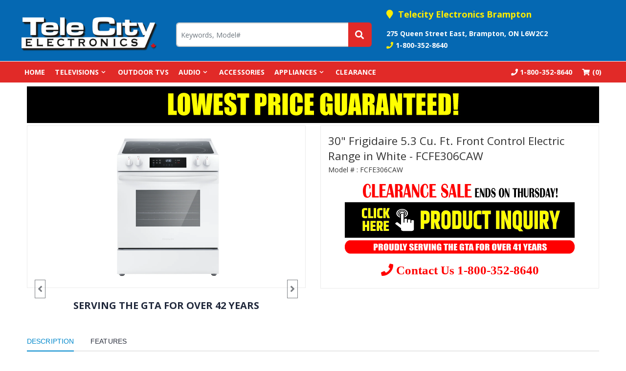

--- FILE ---
content_type: text/html; charset=UTF-8
request_url: https://www.telecityelectronics.ca/products/view/Frigidaire-30-Front-Control-Electric-RangeFCFE306CAW
body_size: 17776
content:
<!DOCTYPE html>
<html>
<head>
	<meta charset="UTF-8">
    <meta http-equiv="X-UA-Compatible" content="IE=edge">
    <meta name="viewport" content="user-scalable=0, width=device-width, initial-scale=1.0, maximum-scale=1.0" />
<title>Frigidaire FCFE306CAW 30"   5.3 Cu. Ft. Front Control Electric Range i</title>
<meta name="description" content="30 Frigidaire 5.3 Cu. Ft. Front Control Electric Range in White - FCFE306CAW">
<link rel="canonical" href="https://www.telecityelectronics.ca/products/view/Frigidaire-30-Front-Control-Electric-RangeFCFE306CAW" /> 

    <script type="53b47b024a7b38dc39bd2f0c-text/javascript">
        WebFontConfig = {
            google: { families: [ 'Open+Sans:300,400,600,700,800','Poppins:300,400,500,600,700','Segoe Script:300,400,500,600,700' ] }
        };
        (function(d) {
            var wf = d.createElement('script'), s = d.scripts[0];
            wf.src = 'https://www.telecityelectronics.ca/js/webfont.js';
            wf.async = true;
            s.parentNode.insertBefore(wf, s);
        })(document);
    </script>
     <link rel="stylesheet" href="/css/bootstrap.min.css?tp=2"/><link rel="stylesheet" href="/css/style.min.css?tp=2"/><link rel="stylesheet" href="/css/fontawesome-free/css/all.min.css?tp=2"/><style>
::-webkit-scrollbar {width: 5px;}
::-webkit-scrollbar-track {background: #f1f1f1;}
::-webkit-scrollbar-thumb {background: #888;}
::-webkit-scrollbar-thumb:hover {background: #555;}
@media print{*,:after,:before{background:0 0!important;color:#000!important;box-shadow:none!important;text-shadow:none!important}.print_display_none{display:none}a[href]:after{content:none!important}a[href]:after{content:" (" attr(href) ")"}abbr[title]:after{content:" (" attr(title) ")"}a[href^="#"]:after,a[href^="javascript:"]:after{content:""}.only_print_display{display:block}}.form-control{max-width:100%;height:3.8rem!important;padding:.375rem .75rem}.btn.disabled,.btn[disabled],fieldset[disabled] .btn{cursor:not-allowed}.addflex{display:-webkit-flex;display:-moz-flex;display:-ms-flexbox;display:-o-flex;display:flex;-webkit-flex-wrap:wrap;-ms-flex-wrap:wrap;flex-wrap:wrap}.container-fluid{max-width:2000px}a.addwishlist{cursor:pointer}.product-default a{white-space:normal}.product-default .product-title{text-align:center}.price-box .product-price sup{top:-1.1em;font-size:13px}.price-box .product-price{font:600 2em "Open Sans",sans-serif}.price-box span.paircss{font-size:13px}.price-box{margin-bottom: 2px;}.product-default{border:1px solid #dae2e6;padding:5px}
.promotiontext{font-weight: bold;margin-bottom: 5px;text-transform:uppercase;line-height: 1;padding: 2px;width: 100%;}.searcgdesc{color:red;}a.btpromosubscribe{background: #e12a28;color: #ffffff!important;}
</style>

<!-- Google Tag Manager --><script type="53b47b024a7b38dc39bd2f0c-text/javascript">(function(w,d,s,l,i){w[l]=w[l]||[];w[l].push({'gtm.start':new Date().getTime(),event:'gtm.js'});var f=d.getElementsByTagName(s)[0],j=d.createElement(s),dl=l!='dataLayer'?'&l='+l:'';j.async=true;j.src='//www.googletagmanager.com/gtm.js?id='+i+dl;f.parentNode.insertBefore(j,f);})(window,document,'script','dataLayer','GTM-KTS2QG');</script><!-- End Google Tag Manager -->

<!-- Global site tag (gtag.js) - Google Analytics -->
<script async src="https://www.googletagmanager.com/gtag/js?id=UA-52533657-1" type="53b47b024a7b38dc39bd2f0c-text/javascript"></script>
<script type="53b47b024a7b38dc39bd2f0c-text/javascript">
  window.dataLayer = window.dataLayer || [];
  function gtag(){dataLayer.push(arguments);}
  gtag('js', new Date());

  gtag('config', 'UA-52533657-1');
</script>

<script type="53b47b024a7b38dc39bd2f0c-text/javascript">
(function(a,e,c,f,g,h,b,d){var k={ak:"862117517",cl:"LeTOCP_gr4UBEI29i5sD",autoreplace:"+18003528640"};a[c]=a[c]||function(){(a[c].q=a[c].q||[]).push(arguments)};a[g]||(a[g]=k.ak);b=e.createElement(h);b.async=1;b.src="//www.gstatic.com/wcm/loader.js";d=e.getElementsByTagName(h)[0];d.parentNode.insertBefore(b,d);a[f]=function(b,d,e){a[c](2,b,k,d,null,new Date,e)};a[f]()})(window,document,"_googWcmImpl","_googWcmGet","_googWcmAk","script");
</script>


<script type="53b47b024a7b38dc39bd2f0c-text/javascript">
	var callback = function(formatted_number, mobile_number) {
		// formatted_number: number to display, in the same format as
		//        the number passed to _googWcmGet().
		//        (in this case, '1-800-123-4567')
		// mobile_number: number formatted for use in a clickable link
		//        with tel:-URI (in this case, '+18001234567')
		var e = document.getElementById("number_link");
		e.href = "tel:" + mobile_number;
		e.innerHTML = "";
		e.appendChild(document.createTextNode(formatted_number));
	};
</script>

<!----------Start conversion tracking tag --------------------->
<!-- Global site tag (gtag.js) - Google Ads: 988508034 --> 
<script async src="https://www.googletagmanager.com/gtag/js?id=AW-988508034" type="53b47b024a7b38dc39bd2f0c-text/javascript"></script> <script type="53b47b024a7b38dc39bd2f0c-text/javascript"> window.dataLayer = window.dataLayer || []; function gtag(){dataLayer.push(arguments);} gtag('js', new Date()); gtag('config', 'AW-988508034'); </script>
<!----------End of conversion tracking tag --------------------->	  
<!-- Global site tag (gtag.js) - Google Analytics -->
<script async src="https://www.googletagmanager.com/gtag/js?id=UA-153115743-1" type="53b47b024a7b38dc39bd2f0c-text/javascript"></script>
<script type="53b47b024a7b38dc39bd2f0c-text/javascript">
  window.dataLayer = window.dataLayer || [];
  function gtag(){dataLayer.push(arguments);}
  gtag('js', new Date());

  gtag('config', 'UA-153115743-1');
</script>
 
<!-- Begin Inspectlet Asynchronous Code -->
<script type="53b47b024a7b38dc39bd2f0c-text/javascript">
(function() {
window.__insp = window.__insp || [];
__insp.push(['wid', 724702711]);
var ldinsp = function(){
if(typeof window.__inspld != "undefined") return; window.__inspld = 1; var insp = document.createElement('script'); insp.type = 'text/javascript'; insp.async = true; insp.id = "inspsync"; insp.src = ('https:' == document.location.protocol ? 'https' : 'http') + '://cdn.inspectlet.com/inspectlet.js?wid=724702711&r=' + Math.floor(new Date().getTime()/3600000); var x = document.getElementsByTagName('script')[0]; x.parentNode.insertBefore(insp, x); };
setTimeout(ldinsp, 0);
})();
</script>
<!-- End Inspectlet Asynchronous Code -->
<script type="53b47b024a7b38dc39bd2f0c-text/javascript">
    (function(c,l,a,r,i,t,y){
        c[a]=c[a]||function(){(c[a].q=c[a].q||[]).push(arguments)};
        t=l.createElement(r);t.async=1;t.src="https://www.clarity.ms/tag/"+i;
        y=l.getElementsByTagName(r)[0];y.parentNode.insertBefore(t,y);
    })(window, document, "clarity", "script", "o297y0iv98");
</script>
</head>
<script src="/cdn-cgi/scripts/7d0fa10a/cloudflare-static/rocket-loader.min.js" data-cf-settings="53b47b024a7b38dc39bd2f0c-|49"></script><body class="loaded1" onload="_googWcmGet(callback, '1-800-352-8640')">
    <div class="page-wrapper">
	<style>
.search_all_product_css{text-align: center;}
.search_all_product_css a1{font-size: 14px;}
.header-search {font-size: inherit;line-height: initial;}
input[type="search"]::-webkit-input-placeholder {color:#fff; }
input[type="search"]:-moz-placeholder {color:#fff;}
input[type="search"]::-moz-placeholder {color:#fff;}
input[type="search"]:-ms-input-placeholder {color:#909;}
input[type="search"]::-ms-input-placeholder {color:#909;}
button[type="submit"]{outline: none;}
.header {background-color: #0568b2;} 
.sticky-header.fixed{background-color: #cccccc;}
.sticky-header.fixed .menu>li>a {color: #010204;}
.header-search .search-toggle,.cart-dropdown .dropdown-toggle::before,.mobile-menu-toggler{color: #ffffff;}
.menu>li:hover>a, .menu>li.show>a, .menu>li.active>a {color: #7d0000;}
.sticky-header.fixed .menu>li:hover>a, .sticky-header.fixed .menu>li.show>a, .sticky-header.fixed .menu>li.active>a {color: #7d0000;}
.visibleinsmall{display:none;}
.visibleinsmall .logo img{/*width: 50%;*/    width: 100px;}
.visibleinsmall .mpho{color: #ffffff;margin-right: 12px;}
.visibleinsmall .mpho:hover{text-decoration:none;}
.visibleinsmall .header-search .icon-magnifier::before{font-weight:900;}
.header-bottom { background-color: #e12a28; border-top: 1px solid #fff;border-bottom: 1px solid #fff;}
.cart-dropdown .dropdown-toggle::after{display: none;}
.cart-dropdown .dropdown-toggle {display: block;position: relative;padding: .6rem 1rem .4rem 1rem;border: 1px solid transparent;border-radius: 0;background-color: transparent;box-shadow: none;}
.header-search-wrapper .search_list_wrapper{padding:5px;}
.cart-dropdown .dropdown-toggle .cart-count {right: .4rem;}
.menu>li>a {color: #ffffff;padding: .9rem 1rem;font-size:14px;}


.smallmenu ul {margin: 0rem;}
.smallmenu ul li a::after { background: #900 none repeat scroll 0 0; content: ""; height: 12px; margin-top: 8px; position: absolute; right: -1px; width: 1px; transition: .3s;}
.smallmenu ul li:last-child> a::after {display: none;}
.smallmenu ul li a{padding: 0 16px;line-height: 25px;color:#000000;font-size:13px;}
.smallmenu ul li a:hover{text-decoration:none;}
.smallmenu ul li{position: relative;float: left;}
.shtopcss{padding: 6px 20px;}
.shtopcss p{margin-bottom: 0;}
/* Extra header css */
.serchformtp{margin-bottom: 0rem;margin-left: 20px;margin-top:26px;}
.primary_nav .top_navitem:hover span{cursor: pointer;} 
.primary_nav i.fa{color: #FFEC00;margin-right: 5px;}	  
.primary_nav i.fa-shopping-cart {color: #e02a29;margin-right: -30px;font-size: 39px;}	  
.top_navitem .helperText{display: block;font-size: 14px;margin-top: 1px;color:#ffffff;font-weight:bold;}   
.top_navitem .item-count{font-size: 12px;font-weight: 700;position: absolute; right: 4px; top: 2px;color: #fff;}
.col-md-3-5 {width: 30% !important;float: left;}	
.col-md-0-5 { width: 10%;float: left;}
.top_navitem .dropdown-toggle::after {display: none;}
.primary_nav a {text-decoration: none;color: #5d5d5d;}
.top_navitem>a {line-height: 23px;}
.top_navitem {min-height: 50px;} 
.bdright {border-right: 1px solid #cbcbcb;}
.top_navitem .phone {font-size: 18px;font-weight: 700; color: #FFEC00; letter-spacing: -.5px;}
.top_navitem .menuLabel{font-weight: 700;color: #FFEC00;font-size: 18px;} 
.maintpbk .btn_search{padding: 10px 16px;font-size: 18px;line-height: 1.3333333; border-radius: 6px;border: none;height: 50px; background-color: #e12a28; color: #fff; display: inline-block; margin-bottom: 0; font-weight: 400; text-align: center; white-space: nowrap; vertical-align: middle; -ms-touch-action: manipulation; touch-action: manipulation; cursor: pointer; -webkit-user-select: none; -moz-user-select: none; -ms-user-select: none; user-select: none; background-image: none;margin-left: -2px; z-index: 2; border-top-left-radius: 0; border-bottom-left-radius: 0; }
.maintpbk input[type=button],.maintpbk input[type=text]{border-width: 2px!important;height: 50px!important; border-top-left-radius: 6px !important; border-bottom-left-radius: 6px !important;border-color: #cccccc; border-right: 0px;}
.top_navitem .drop_ul{min-width:200px; font-size: 14px; padding: 12px 0 !important;}
.top_navitem .drop_ul:before {position: absolute;top: -6px;left: 50%;display: inline-block; border-right: 6px solid transparent; border-bottom: 6px solid #fff;border-left: 6px solid transparent;content: '';}
.top_navitem .dropdown-menu {background-color: #fff;border: 1px solid #ccc;border: 1px solid rgba(0,0,0,.15);border-radius: 4px; -webkit-box-shadow: 0 6px 12px rgba(0,0,0,.175);box-shadow: 0 6px 12px rgba(0,0,0,.175);background-clip: padding-box;}
.top_navitem .dropdown-menu>li>a {display: block; padding: 6px 20px; line-height: 1.42857143; white-space: nowrap; }	
/* End Extra header css */

@media (max-width: 991px){
	.hideinsmall{display:none;}
	.visibleinsmall{display:block;}
	.logo{line-height: 70px;}
}
@media (max-width: 1280px){
div.fixed .rmsticky{display:none;}
}

@media (max-width: 1200px){
	.bdright{margin-right: -12px;}
	.top_navitem .helperText{font-size: 12px;} 
	.smallmenu ul li a {padding: 0 9px;}
}
/* colors css */
.filter-toggle.opened a {background-color: #da1a36;}
.product-default .btn-add-cart {background-color: #3564a3; border-color: #3564a3; color: white;}
.product-default:hover .btn-add-cart {background-color: #da1a36; border-color: #da1a36; color: white;}
.product-default a:hover {color: #da1a36; text-decoration: none;}
a.addwishlist span.fas.fa-heart{color: #da1a36;}
a.addwishlist:hover .fa-heart{color: #da1a36;}
.price-box .product-price {color: #da1a36;}
#submitquote{background-color: #da1a36;border-color: #da1a36;}
a.mobcss{font-size: 14px;margin-top: 1px;color: #ffffff;font-weight: bold;}
.logo1{margin-top: 12px;}
</style>

<header class="header">
	<div class="hideinsmall maintpbk" style="padding: 20px 0px;background:#0568b2">
		<div class="container" style="padding:0px">
			<div class="row" style="width: 100%;">
				<div class="col-md-3 col-lg-3" style="padding-right: 0px;">
					<div class="logo1">
						<a href="https://www.telecityelectronics.ca/">
							<img src="/img/logo.png?tp=1" class="img img-responsive" style="margin-bottom: -70px;max-height: 90px;" alt=""/>						</a> 
					</div>
				</div> 
				
				<div class="col-md-9 col-lg-9">
					<div class="row">
						<div class="col-md-6 col-lg-6">
							<form class="serchformtp" action="/products/searchresults" method="GET">
								<div class="input-group">
									<input type="text" class="form-control" placeholder="Keywords, Model#" id="search_field" name="search_field" autocomplete="off">
									<span class="input-group-btn">
										<button class="btn_search searchbtn" type="submit"><span class="fa fa-search"></span></button>
									</span>
								</div>	
				
								<div class="display_box_wrapper" style="background-color:#fff;-webkit-box-shadow: 0px 0px 10px #dcdcdc; -moz-box-shadow: 0px 0px 10px #dcdcdc;box-shadow: 0px 0px 10px #dcdcdc;z-index: 999;position: absolute;width:95%;"></div>
							</form>
						</div>
      
						<div class="primary_nav col-md-6 col-lg-6">
							<div class="row">
								<div class="col-md-12">
									<div class="top_navitem dropdown bdright1"> 
										<a class="dropdown-toggle" data-toggle="dropdown" href="https://www.telecityelectronics.ca/pages/contact_us">
											
											<H1 class="menuLabel"><i class="fa fa-map-marker"></i> Telecity Electronics Brampton</H1>
											<span class="helperText">275 Queen Street East, Brampton, ON L6W2C2</span>
										</a>
										<a class="mobcss" href="tel:+18003528640">
											<i class="fa fa-phone"></i>1-800-352-8640</a>
						
										<ul class="dropdown-menu pull-right drop_ul"> 
											<li><a class="" href="tel:+18003528640">
											<i class="fa fa-phone"></i>1-800-352-8640</a></li> 
											<li><a href="https://www.telecityelectronics.ca/pages/contact_us" ><i class="fa fa-link"></i>Click here for details</a></li> 
											<li><a href="https://goo.gl/maps/VPE2SC4R271rrMcc8" target="_blank" rel="nofollow" ><i class="fa fa-map"></i>Find Directions</a></li>
										</ul>
									</div>
								</div>
															</div>
						</div>
					</div>			
				</div>
			</div>
		</div>	
	</div>
	
	<div class="visibleinsmall header-middle" style="padding:0px;">
		<div class="container">
			<div class="header-left">
				<a href="https://www.telecityelectronics.ca/" class="logo">
					<img src="/img/logo.png?tp=0" alt="Tele City Electronics"/>					
				</a>
			</div><!-- End .header-left -->

			<div class="header-center">
				<div class="header-search">
					<a href="#" class="search-toggle" role="button"><i class="icon-magnifier"></i></a>
					<form action="/products/searchresults" method="GET">
						<div class="header-search-wrapper">
							<input type="search" class="form-control" id="msearch_field" name="search_field" placeholder="Search..." required>
							<button class="btn searchbtn" type="submit"><i class="icon-magnifier"></i></button>
							<div class="display_box_wrapper" style="width: 100%; position: absolute; background: #ffffff; top: 43px; border-radius: 15px;"></div>	
						</div><!-- End .header-search-wrapper -->
					</form>
				</div><!-- End .header-search -->
			</div><!-- End .headeer-center -->

			<div class="header-right">
				<a class="mpho" href="tel:+18003528640"><i class="fa fa-phone"></i></a>
				<a class="mpho" href="/orders/checkout"><i class="fa fa-shopping-cart" aria-hidden="true"></i> (0)</a>
				<button class="mobile-menu-toggler" type="button" style="margin-right: 0px;">
					<i class="icon-menu"></i>
				</button>				
			</div><!-- End .header-right -->
		</div><!-- End .container -->
	</div><!-- End .header-middle --> 

	<div class="header-bottom sticky-header">
		<div class="container">
			<nav class="main-nav">
				<ul class="menu sf-arrows">
					<li><a href="https://www.telecityelectronics.ca/">Home</a></li>
					<li>
						<a href="#" class="sf-with-ul">Televisions</a>
						<ul>
							<li><a href="https://www.telecityelectronics.ca/products/category/televisions">All Televisions</a></li>
							<li><a href="https://www.telecityelectronics.ca/products/category/televisions?search_filter%5B%5D=26">TVs 80"and Over</a></li>
							<li><a href="https://www.telecityelectronics.ca/products/category/televisions?search_filter%5B%5D=13&search_filter%5B%5D=16">TVs 60" to 79"</a></li>
							<li><a href="https://www.telecityelectronics.ca/products/category/televisions?search_filter%5B%5D=21&search_filter%5B%5D=18">TVs 46" to 59"</a></li>
							<li><a href="https://www.telecityelectronics.ca/products/category/televisions?search_filter%5B%5D=22&search_filter%5B%5D=17">TVs 30" to 45"</a></li>
						</ul>
					</li>
					<li><a href="https://www.telecityelectronics.ca/products/category/televisions?search_filter%5B%5D=521">Outdoor TVs</a></li>
					<li>
						<a href="#" class="sf-with-ul">Audio</a>
						<ul>
							<li><a href="https://www.telecityelectronics.ca/products/category/sound-bar">Sound Bars</a></li>
							<li><a href="https://www.telecityelectronics.ca/products/category/subwoofers">Subwoofers</a></li>
							<li><a href="https://www.telecityelectronics.ca/products/category/wireless-multi-room-audio">Multi-Room Wireless Speakers</a></li>
							<li><a href="https://www.telecityelectronics.ca/products/category/video-players?search_filter%5B%5D=378">Blu-Ray Players</a></li>
						</ul>
					</li> 
					<li>
						<a href="https://www.telecityelectronics.ca/products/category/wall-mounts">Accessories</a>
					</li>
					<li><a href="#">Appliances</a>
						<ul>
							<li><a href="#">Refrigerators</a>
							<ul>
								<li><a href="https://www.telecityelectronics.ca/products/category/full-size-refrigerators?search_filter%5B%5D=230">French Door Refrigerators</a></li>
								<li><a href="https://www.telecityelectronics.ca/products/category/full-size-refrigerators?search_filter%5B%5D=229"> Bottom Mount Refrigerator</a></li>
								<li><a href="https://www.telecityelectronics.ca/products/category/full-size-refrigerators?search_filter%5B%5D=231">Side by side Refrigerators</a></li>
								<li><a href="https://www.telecityelectronics.ca/products/category/full-size-refrigerators?search_filter%5B%5D=228">Top Mount Refrigerator</a></li>
								<li><a href="https://www.telecityelectronics.ca/products/category/full-size-refrigerators?search_filter%5B%5D=653">All Refrigerator- No Freezer</a></li>
								<li><a href="https://www.telecityelectronics.ca/products/category/full-size-refrigerators?search_filter%5B%5D=654">Column Refrigerators</a></li>
							</ul>
							</li> 
							
							<li><a href="#">Cooking</a>
							<ul>
								<li><a href="https://www.telecityelectronics.ca/products/category/ranges?search_filter%5B%5D=626&search_filter%5B%5D=625">Electric / Induction Ranges</a></li>
								<li><a href="https://www.telecityelectronics.ca/products/category/ranges?search_filter%5B%5D=53&search_filter%5B%5D=54&search_filter%5B%5D=55">Gas/Dual Fuel Ranges</a></li>
								<li><a href="https://www.telecityelectronics.ca/products/category/cooktops?search_filter%5B%5D=623&search_filter%5B%5D=620">Electric / Induction Cooktops</a></li>
								<li><a href="https://www.telecityelectronics.ca/products/category/cooktops?search_filter%5B%5D=140&search_filter%5B%5D=141&search_filter%5B%5D=142">Gas Cooktops</a></li>
								<li><a href="https://www.telecityelectronics.ca/products/category/single-double-combi-wall-oven?search_filter%5B%5D=616">Single Wall Oven</a></li>
								<li><a href="https://www.telecityelectronics.ca/products/category/single-double-combi-wall-oven?search_filter%5B%5D=617">Double Wall Ovens</a></li>
								<li><a href="https://www.telecityelectronics.ca/products/category/single-double-combi-wall-oven?search_filter%5B%5D=618">Combi Wall Oven</a></li>
								<li><a href="https://www.telecityelectronics.ca/products/category/steam-ovens">Steam Ovens</a></li>
								<li><a href="https://www.telecityelectronics.ca/products/category/ventilation?manufacturer_filter=&manufacturer_filter%5B%5D=1">Ventilation</a></li>
							</ul>
							</li>
							<li><a href="https://www.telecityelectronics.ca/products/category/dishwashers"> Dishwashers</a></li>
							<li><a href="https://www.telecityelectronics.ca/products/category/microwave"> Microwaves</a></li>								
							<li><a href="https://www.telecityelectronics.ca/categories/categoryview/70">Laundry</a>
							<ul>
								<li><a href="https://www.telecityelectronics.ca/products/category/front-load-washers">Front Load Washers</a></li>
								<li><a href="https://www.telecityelectronics.ca/products/category/top-load-washers"> Top Load Washers</a></li>
								<li><a href="https://www.telecityelectronics.ca/products/category/front-load-washers?search_filter%5B%5D=281"> Stackable Washers</a></li>
								<li><a href="https://www.telecityelectronics.ca/products/category/dryers?search_filter%5B%5D=319">Electric Dryers</a></li>
								<li><a href="https://www.telecityelectronics.ca/products/category/dryers?search_filter%5B%5D=318">Gas Dryers</a></li>
								<li><a href="https://www.telecityelectronics.ca/products/category/dryers?search_filter%5B%5D=324">Stackable Dryers</a></li>
								<li><a href="https://www.telecityelectronics.ca/products/category/laundry-pairs">Laundry Pairs</a></li>	
								<li><a href="https://www.telecityelectronics.ca/products/category/laundry-centers">Laundry Center</a></li>
								<li><a href="https://www.telecityelectronics.ca/products/category/washer-dryer-combos">All-in-One Washer Dryer Combo</a></li>		
								<li><a href="https://www.telecityelectronics.ca/products/category/dryers?search_filter%5B%5D=318">Laundry accessories</a></li>									
								</ul>
							</li>
							<li><a href="https://www.telecityelectronics.ca/products/category/hoods">Appliances Accessories</a></li>
						</ul>
					</li>
					<li>
						<a href="https://www.telecityelectronics.ca/products/sale/clearance">Clearance</a>
					</li>
					<li class="rmsticky float-right"><a href="/orders/checkout"><i class="fa fa-shopping-cart" aria-hidden="true"></i> (0)</a></li>
					
					<li class="rmsticky float-right"><a href="tel:+18003528640"><i class="fa fa-phone"></i> 1-800-352-8640</a></li> 
				</ul>
			</nav>
		</div><!-- End .header-bottom -->
	</div><!-- End .header-bottom -->
</header><!-- End .header --> 
	      			<main class="main">
						<style>
.product-single-gallery img.product-single-image {max-width: 100%;max-height: 300px;width: auto;margin: 0 auto;}
.product-single-gallery .prod-thumbnail img{max-height:80px;width: auto;margin: 0 auto;}
.getqcss_st{margin-left: auto!important;margin-bottom: 0!important;font-family: "Oswald",sans-serif;font-weight: 600;text-transform: uppercase;padding: .85rem .5rem;z-index: 2;    background-color: #0568b2!important;color: #ffffff;}
.getqcss_st span {display: inline-block;}
#product-desc-content .paddingzero{float: left;padding-bottom:30px;}
#product-desc-content .paddingzero img{margin:0 auto;}
#product-desc-content .custrow{margin-left:-15px;margin-right:-15px;}
#product-desc-content .desc{width: 75%;margin: auto;padding: 7% 0;}
#product-desc-content .custrow .col-lg-12 .desc{width: 100%;padding:0;}
#product-desc-content p{margin-bottom:0.5rem;}
#product-desc-content p strong{font-size: 20px;font-weight: 600;color: #3a3a3a;}
#product-desc-content .rbkcont{float: right;}
#product-desc-content ul li::before {content: '\e84e';display: inline-block;width: 1em; margin-right: .2em; margin-left: .2em;font-family: 'porto';font-style: normal;font-variant: normal;font-weight: normal;line-height: 1em; text-align: center; text-decoration: inherit; text-transform: none; -webkit-font-smoothing: antialiased; -moz-osx-font-smoothing: grayscale; speak: none; color: #0088cc;}
#product-desc-content ul{margin-bottom: 2rem;padding-left: 2rem;}
#product-desc-content .videodetector{position: relative;width: 100%;height: 0;padding-bottom: 60%;margin-bottom:15px;}
#product-desc-content .videodetector iframe {position: absolute;top: 0;left: 0;width: 100%;height: 100%;}
#product-desc-content table{border: 1px solid #ddd;margin-bottom: 20px;max-width: 100%;}
#product-desc-content table tr>th, #product-desc-content table tr>td{border: 1px solid #ddd;padding: 8px;line-height: 1.4;}
#product-desc-content table tr>th{font-weight:500;text-align:left;}
.getqcss_btn{font-family: "Oswald",sans-serif;font-weight: 400;text-transform: uppercase;padding: .85rem .5rem;z-index: 2;margin: 0 1rem 0rem 0;}
.getqcss_btn span {display: inline-block;}
.hideall{display:none;}
.hideall1{visibility: hidden;height:0px;position:relative;}
.addwishlist.paction span{display:block;font-size: 2rem;}
.tab-content{border: 1px solid #e7e7e7;    padding: 15px;}
.vrline{border-bottom: 1px solid #b5b5b5;margin-bottom: 5px;}
.flag_on_img{position: absolute;top: 2px;}
#rvwmsg{color:red;}
a.tvsizeborder {border: 1px solid #DDDDDD;padding: 4px;font-size: 16px;color: #000000;margin-bottom: 2px;display: inline-block;line-height: .8;}
a.tvsizeborder:hover{text-decoration: none;}
.flag_display{position: absolute;top: 75px;}
.flag_display>span{margin-bottom: 10px;}
.ribbon_flag{position: absolute;top: 60px;left: 5px;overflow: visible;font-size: 12px;line-height: 20px;}
.ribbon_flag .ribspace{position: relative;padding-bottom: 7px;}
.ribbon_container a,.ribbon_container a:hover{display: block;padding: 3px 6px;position: relative;overflow: visible;color: #fff;text-decoration: none;z-index: 1;}
.ribbon_container a:before {/*content: "";height: 0;width: 0;display: block;position: absolute;top: 0;left: -13px;border-right: 13px solid transparent;border-left: 13px solid transparent;z-index: 1;*/}
.ribbon_container a:after {/*content: "";height: 0;width: 0;display: block;position: absolute;bottom: -6px;right: 0;border-top: 6px solid #004a70;border-right: 6px solid transparent;*/}
.ribbon_container a.bgred {background: #da1a36;}
.ribbon_container a.bgred:before {border-top: 13px solid #da1a36;border-bottom: 13px solid #da1a36;}
.ribbon_container a.bgred:after {border-top: 6px solid #da1a36;}
.ribbon_container a.bgblack {background: #000000;}
.ribbon_container a.bgblack:before {border-top: 13px solid #000000;border-bottom: 13px solid #000000;}
.ribbon_container a.bgblack:after {border-top: 6px solid #000000;}
#des ul{display: block;list-style-type: disc;margin-left: 20px;}
#des ul li{float: none;font-size:1.25em}
#des .features_div{margin-bottom: 15px;}
#des p{margin-top:10px;font-size:1.25em}
.rightpaynowblock{float:right;max-width:180px;width: 40%;}
.mainblock{padding: 15px;border: 1px solid #ebebeb;margin-bottom:10px;}
.listblock a{text-transform: none;line-height: 25px;font-size: 13px;color: #828282;}
.listblock li i{line-height: 25px;font-size: 16px;color: #da1a36;width: 20px;}
.listblock li span{color: #a7cade;}
.custom-select::after {content: "";}
.custom-select .form-control {height: 25px;}
a.assprocolorbox{position: relative;cursor: pointer;}
a.assprocolorbox img{width: 20px;}
a.assprocolorbox span{position: absolute;top: -11px;left: 5px;}

a.getaquote img{width:100%;margin:0 auto;}
a.addtocartwarranty,a.addtocart{color: #ffffff; min-width:170px;background-color: #000!important; border: 1px solid #000!important;margin-left: 10px;}
.addwishlist{position: absolute;top: 5px;right: 5px;cursor: pointer;font-size: 22px;}
.addwishlist .fa-heart-o{color:#999;}
.addwishlist .fa-heart{color:#d60036;}
.countdowncss{font-size:12px;color: red;}
.featured-section .countdowncss{text-align:center;}
.featured-section .product-default .product-title {height: 20px;text-align: center;}
.actions-btn{display: flex;justify-content: center;}
    @media only screen and (max-width: 1200px) and (min-width: 992px){
    }
    @media (max-width: 991px){
    }
    .singl-pro-title .actions-btn li:first-child a {width: 100%;}
    @media only screen and (max-width: 490px){
        .rightpaynowblock{float:left;width: 100%;}
		.shmidtit{padding-left: 5px;font-size:16px;} 
		.shmidtit img{width:35px;}
		.shcntright{padding-right: 5px;font-size:16px;}
      }
    a.getaquotecss{border: 0px solid #de231c;
        color: #fff;
        background-color: #00693c;
        display: block;
        font-family: roboto;
        font-weight: bold;
        height: 40px;
        margin-right: 15px;
        padding: 10px 10px;min-width: 200px;margin-top: 8%;    border-radius: 0px;}
    a.getaquotecss:hover {border: 0px solid #de231c;color: #fff;background-color: #00693c;}
    .color-brand a.assprocolorbox[title]:hover:after {
        content: attr(title);
        padding: 2px 4px;
        position: absolute;
        left: 0;
        top: -19px;
        white-space: nowrap;
        z-index: 20;
        background: #1d0101;
        color: #ffffff;
        font-size: 10px;
        border-radius: 10px;
        font-weight: bold;
    }
.onlineonly{font-size: 16px;color: #000000;padding-left: 10px;}	
.tdright{text-align:right;}
.trst1{vertical-align: center;font-size: 12pt;}
.pricecss {text-align: center;margin-bottom:12px;}
.pricecss table{width:100%}
.pricecss .ourprice{text-align: center;font-weight: bold;font-size: 20pt;color: #c51230;vertical-align: top;line-height: 1.2;}
.product_title_css{line-height: 1.4;font-size: 17pt;color: #333333;font-weight: 400;margin-bottom: 0;}
.product_sku_css{color: #333333;margin-bottom: 10px;}
.authoriseddealer{min-height: 34px;}
.price_match_Guar{color: #008a00;float: right;line-height: 2.4;margin-left:10px;font-weight:bold;}
.availability_css{padding: 10px 0px;}
.modal-body input,.modal-body textarea{border: 1px solid #ddd;padding: 5px;}
.wasprice {font-size: 11pt;color: #767676;vertical-align: top;line-height: 1.2;font-weight:bold;}
.wasprice .wasthrough{text-decoration: line-through;}
.savingprice{font-size: 12pt;color: #767676;vertical-align: top;}
.tooltip1 {position: relative;display: inline-block;    z-index: 3;}
.tooltip1 .tooltiptext {visibility: hidden;border-radius: 4px;position: absolute;z-index: 1;opacity: 0; transition: opacity 0.3s;width: 450px;bottom: 30px;right:0;}
.tooltip1 .tooltiptext::after {content: ""; position: absolute;top: 100%; left: 80%;margin-left: -5px;border-width: 5px;border-style: solid;border-color: #174189 transparent transparent transparent;}
.tooltip1:hover .tooltiptext {visibility: visible;opacity: 1;}
.tooltip1 .panel{margin-bottom: 0px;border: 1px solid #174189;text-align: left;} 
.tooltip1 .panel .panel-heading{background:#174189;color:#fff;padding: 0px 10px;font-weight: normal;font-size: 13px;}
.tooltip1 .panel .panel-body {padding: 10px;font-size: 13px; font-weight: normal; line-height: 1.8;background: #ffffff;}
.product-details .right hr {background: #de231c none repeat scroll 0 0;}
	
@media (max-width: 768px){
.tooltip1 .tooltiptext{min-width: 300px; width: 100%;}
    }	
	
    .current_promo_css{clear:both;} .current_promo_css img{float: right;}    #eqerr{
        color:red;
    }
.sticky-product-name h4{margin-bottom: 0;}
.sticky-product-name .price-box{min-height: 2px;}
.sticky-product-name .price-box .product-price sup {top: -.8em;}
.sticky-product-name .price-box .product-price {font-size: 1.6em;}
#carousel-custom-dots>button.owl-dot{display:none;}

.product-single-gallery img {max-width: 100%;width: auto;margin: 0 auto;}
.thumb-slider.slider-nav .slick-arrow{position: absolute;top:30%; border: 1px solid; padding: 0px 5px; font-size: 20px; cursor: pointer;z-index: 9;}
.thumb-slider.slider-nav .slick-arrow:hover{color: #212223;}
.thumb-slider.slider-nav .angle-right.slick-arrow{right:0px;}
.thumb-slider.slider-nav img:hover{cursor:pointer;}
.paircss{color: #767676; font-size: 14px;font-weight: normal;}
.flexiticss img{float: left; padding-right: 5px;}
.flexiticss a{font-weight:bold;}
.flexiticss p strong{color:#da1a36;}
.popover1{margin-top: 1.5rem;max-width:320px;}
.popover1 .popover-header{font-size: 12px;color: #000000;}
.popover1 .popover-body{font-size: 10px!important;line-height: 1.2;font-weight:bold;color:#817c7c;}
.popover-body {font-size: 20px!important;}
.popover-title {font-size: 20px!important;}
.popover-content {font-size: 20px!important;}
.promotionbk{position: relative;}
.promobtit{padding: 5px; background-color: #e5eecc;border: solid 1px #c3c3c3; color:#000000; font-weight:bold; cursor:pointer;display: inline-block;width: 100%;}
.promobdesc{padding: 25px;display: none;position: absolute;z-index: 4;width: 100%;background-color: #e5eecc;border: solid 1px #c3c3c3;color:#000000;}
.promob_ic{color: #ffffff;background: red;padding: 4px 10px; border-radius: 25px; text-transform: uppercase;}
.promobsh{float:right;color:red;}
@media (min-width: 576px){
.promobshtext {display: inline-block!important;}
}
.plus-minus-input {-webkit-align-items: center;-ms-flex-align: center;align-items: center;}
.plus-minus-input .input-group-field {text-align: center;border: 1px solid #b6b2b2;border-left: 0px;border-right: 0px;width: 30px;height:39px;}
.plus-minus-input .input-group-field::-webkit-inner-spin-button,
.plus-minus-input .input-group-field ::-webkit-outer-spin-button { -webkit-appearance: none;appearance: none;}
.plus-minus-input .input-group-button .button {border: 1px solid #b6b2b2;background: none;border-radius:0;padding: 9.4px 12px;}
.plus-minus-input .input-group-button .button:hover {cursor:pointer;}
.plus-minus-input input[type=number]:focus{outline: none;border-radius:0;
}		
.mainbuttonsblock{margin-top:10px;margin-bottom:10px;}
.atcbkcss{background: #f4f4f496;padding: 10px;margin-bottom: 10px;}
.shbk{font-size:18px;margin-bottom:6px;}
.shbk .chkmark{margin-left:5px;display:inline-block;}
.shbk .iconcls{margin-left:10px;display:inline-block;vertical-align:text-bottom;}
.shmidtit{color:#333;font-weight:bold;padding-left: 10px;}
.shcntright{float: right;font-weight: bold;color: #e12a28;padding-right: 10px;}
.shdisc{font-size:13px;}
.sticky-header.fixed-nav{height: auto;box-shadow:none;}
.savedifcss{position: absolute; left:15px;top: 0px;background: red; color: #fff; width: 70px; height: 70px; border-radius: 50px; margin: auto;}
.savedifcss .diftxt{text-align: center;padding-top: 16px;font-size: 15px;line-height: 1.3;font-weight: 600;}	
.avstock{color: green;font-size: 13px;margin-top: 5px;margin-bottom: 5px;}
.cartmegcss{font-size: 15px;color: red;margin-bottom:15px;}
.viewpagetopban{margin-bottom:2px;} 
.calus a{color:red;text-decoration:none;font-size:2.5rem;font-weight:700;}
.prices_css1{font-weight: bold;font-size: 20pt;color: #c51230;line-height: 1.2;text-align:center;} 
.dash_hr{margin: 10px 0px;}
@media screen and (max-width: 575px){
.sticky-header.fixed-nav {display: unset;}
}
.discopro{position: absolute;top: 35%;z-index: 1;left: 0px;right: 0px;text-align: center;color: red;font-size: 18px;background: #ffffffa1;}
.btpromosubscribe{background: #e12a28;color: #ffffff;}
</style>
<link rel="stylesheet" href="/css/magnific-popup.css?tp=6"/><link rel="stylesheet" href="/css/slick.min.css?tp=6"/>
	<div class="container viewpagetopban sticky-header">
	<div class="original"> 
	
	<div class="text-center">
			<a href="https://www.telecityelectronics.ca/pages/enquiry?enq=FCFE306CAW@1505"><img src="/img/individualpageimage/individual_page_image1.jpg?tp=1673923869" alt=""/></a>
		
</div>	</div>

		</div>	


<div itemscope itemtype="http://schema.org/Product">
<meta itemprop="name" content='30" Frigidaire 5.3 Cu. Ft. Front Control Electric Range in White - FCFE306CAW' /> 
<meta itemprop="url" content="https://www.telecityelectronics.ca/products/view/Frigidaire-30-Front-Control-Electric-RangeFCFE306CAW" /> 
<meta itemprop="sku" content="FCFE306CAW" />
<meta itemprop="mpn" content="FCFE306CAW" />
<meta itemprop="color" content="White" />	
<meta itemprop="Brand" content="Frigidaire" />
 <meta itemprop="category" content="Appliances >Cooking>Ranges" /> 
<meta itemprop="weight" content="150" />	
<meta itemprop="depth" content="26" />	
<meta itemprop="height" content="47.3" />	
<meta itemprop="width" content="30" />	
<meta itemprop="itemCondition" content="NewCondition" /> 
<span itemprop="aggregateRating" itemscope itemtype="https://schema.org/AggregateRating">
<meta itemprop="ratingValue" content="0"><meta itemprop="reviewCount" content="0">
</span>
<span itemprop="review" itemscope itemtype="https://schema.org/Review">
<meta itemprop="author" content="Testing">
</span> 
<div class="container">
	<div class="row">
		<div class="col-xl-12 col-lg-12 col-md-12">
			<div class="product-single-container product-single-default">
				<div class="row">
					<div class="clearfix"></div>
					<div class="col-md-5 col-lg-6 product-single-gallery">
						<div style="border:1px solid #ebebeb;padding: 15px;">
											
						<div class="original" style="position: relative;">
															<div class="large-slider zoom-gallery">
																			
											<div style="text-align:center;">
												<img style="max-height: 300px;cursor: pointer;" class="imgclick" itemprop="image" src="https://www.telecityelectronics.ca/files/image/attachment/13980/preview_FCFE306CAW1.png" alt="30&quot; Frigidaire 5.3 Cu. Ft. Front Control Electric Range in White - FCFE306CAW"  rel="13980" >
												<a href="https://www.telecityelectronics.ca/files/image/attachment/13980/FCFE306CAW1.png" title="30&quot; Frigidaire 5.3 Cu. Ft. Front Control Electric Range in White - FCFE306CAW">													<img class="i_13980" src="">
																								</a>
											</div>
																						
											<div style="text-align:center;">
												<img style="max-height: 300px;cursor: pointer;" class="imgclick" itemprop="image" src="https://www.telecityelectronics.ca/files/image/attachment/13978/preview_FCFE306CAW.jpg" alt="30&quot; Frigidaire 5.3 Cu. Ft. Front Control Electric Range in White - FCFE306CAW"  rel="13978" >
												<a href="https://www.telecityelectronics.ca/files/image/attachment/13978/FCFE306CAW.jpg" title="30&quot; Frigidaire 5.3 Cu. Ft. Front Control Electric Range in White - FCFE306CAW">													<img class="i_13978" src="">
																								</a>
											</div>
																						
											<div style="text-align:center;">
												<img style="max-height: 300px;cursor: pointer;" class="imgclick" itemprop="image" src="https://www.telecityelectronics.ca/files/image/attachment/13979/preview_FCFE306CAW-1.jpg" alt="30&quot; Frigidaire 5.3 Cu. Ft. Front Control Electric Range in White - FCFE306CAW"  rel="13979" >
												<a href="https://www.telecityelectronics.ca/files/image/attachment/13979/FCFE306CAW-1.jpg" title="30&quot; Frigidaire 5.3 Cu. Ft. Front Control Electric Range in White - FCFE306CAW">													<img class="i_13979" src="">
																								</a>
											</div>
																						
											<div style="text-align:center;">
												<img style="max-height: 300px;cursor: pointer;" class="imgclick" itemprop="image" src="https://www.telecityelectronics.ca/files/image/attachment/13981/preview_FCFE306CAW-2.jpg" alt="30&quot; Frigidaire 5.3 Cu. Ft. Front Control Electric Range in White - FCFE306CAW"  rel="13981" >
												<a href="https://www.telecityelectronics.ca/files/image/attachment/13981/FCFE306CAW-2.jpg" title="30&quot; Frigidaire 5.3 Cu. Ft. Front Control Electric Range in White - FCFE306CAW">													<img class="i_13981" src="">
																								</a>
											</div>
																						
											<div style="text-align:center;">
												<img style="max-height: 300px;cursor: pointer;" class="imgclick" itemprop="image" src="https://www.telecityelectronics.ca/files/image/attachment/13982/preview_FCFE306CAW-3.jpg" alt="30&quot; Frigidaire 5.3 Cu. Ft. Front Control Electric Range in White - FCFE306CAW"  rel="13982" >
												<a href="https://www.telecityelectronics.ca/files/image/attachment/13982/FCFE306CAW-3.jpg" title="30&quot; Frigidaire 5.3 Cu. Ft. Front Control Electric Range in White - FCFE306CAW">													<img class="i_13982" src="">
																								</a>
											</div>
																						
											<div style="text-align:center;">
												<img style="max-height: 300px;cursor: pointer;" class="imgclick" itemprop="image" src="https://www.telecityelectronics.ca/files/image/attachment/13983/preview_FCFE306CAW-4.jpg" alt="30&quot; Frigidaire 5.3 Cu. Ft. Front Control Electric Range in White - FCFE306CAW"  rel="13983" >
												<a href="https://www.telecityelectronics.ca/files/image/attachment/13983/FCFE306CAW-4.jpg" title="30&quot; Frigidaire 5.3 Cu. Ft. Front Control Electric Range in White - FCFE306CAW">													<img class="i_13983" src="">
																								</a>
											</div>
																			</div>	
								<div class="thumb-slider slider-nav">
																    
											<div>
												<img class="lazy-load" data-src="https://www.telecityelectronics.ca/files/image/attachment/13980/smthumb_FCFE306CAW1.png" itemprop="image">
											</div>
																		    
											<div>
												<img class="lazy-load" data-src="https://www.telecityelectronics.ca/files/image/attachment/13978/smthumb_FCFE306CAW.jpg" itemprop="image">
											</div>
																		    
											<div>
												<img class="lazy-load" data-src="https://www.telecityelectronics.ca/files/image/attachment/13979/smthumb_FCFE306CAW-1.jpg" itemprop="image">
											</div>
																		    
											<div>
												<img class="lazy-load" data-src="https://www.telecityelectronics.ca/files/image/attachment/13981/smthumb_FCFE306CAW-2.jpg" itemprop="image">
											</div>
																		    
											<div>
												<img class="lazy-load" data-src="https://www.telecityelectronics.ca/files/image/attachment/13982/smthumb_FCFE306CAW-3.jpg" itemprop="image">
											</div>
																		    
											<div>
												<img class="lazy-load" data-src="https://www.telecityelectronics.ca/files/image/attachment/13983/smthumb_FCFE306CAW-4.jpg" itemprop="image">
											</div>
																			</div>
												 								 
							<div class="ribbon_flag">
															</div>
							<div class="flag_display">
															</div> 
						 
						 
													</div>
					   
						 
					 
					  
						</div>	
						 <br />
						<div class="clearfix"></div><div class="text-center hidden-xs"><h3>SERVING THE GTA FOR OVER 42 YEARS</h3></div>
						<br />
						<div class="clearfix"></div>
											
					
					<div class="clearfix"></div>			
				</div><!-- End .col-lg-7 -->
				<div class="col-md-7 col-lg-6" style="">
					<div class="right">
					<div class="singl-pro-title mainblock">
					<div class="">
					<div class="mainpriceblock clearfix">
						<div class="original">
							<h1 class="product_title_css">				
							30" Frigidaire 5.3 Cu. Ft. Front Control Electric Range in White - FCFE306CAW							</h1>
							<div class="product_sku_css">
							<span>Model # : </span>FCFE306CAW  
							</div>
							<div class="clearfix"></div>
								
							
														
															
							 
													</div> 

						

										
										
				</div>	
				<!------------Start Enquiry and Cart button block ----------------->

				<div class="mainbuttonsblock clearfix">
					<div class="original text-center">
						<div class="actions-btn clearfix">
							 
							
							<div class="clearfix">	
																<div><a href="https://www.telecityelectronics.ca/pages/enquiry?enq=FCFE306CAW@1505" class="getaquote" >
									<img src="/img/inquiry_btn_image1.jpg?tp=1768232556" class="img img-responsive" alt=""/>									</a></div>
																						</div>				
						</div>
					</div>

						

				</div>	
				<!------------ End Enquiry and Cart button block----------------->					
				
											<div class="text-center calus"><a href="tel:18003528640"> <i class="fa fa-phone"> Contact Us 1-800-352-8640</a></i></div>
					 
					</div>
									
				</div>
				
				
				
							</div>
				
		</div><!-- End .row -->
	</div><!-- End .product-single-container -->
	
	<div class="product-single-tabs">
	<ul class="nav nav-tabs" role="tablist">
		<li class="nav-item">
			<a class="nav-link active" id="product-tab-desc" data-toggle="tab" href="#product-desc-content" role="tab" aria-controls="product-desc-content" aria-selected="true">Description</a>
		</li>
				<li class="nav-item">
			<a class="nav-link" id="product-tab-feature" data-toggle="tab" href="#product-feature-content" role="tab" aria-controls="product-feature-content" aria-selected="false">Features</a>
		</li>
		
	</ul>
	<div class="tab-content">
		<div class="tab-pane fade show active" id="product-desc-content" role="tabpanel" aria-labelledby="product-tab-desc">
			<div class="product-desc-content">
			<div itemprop="description"><p><strong>Features</strong></p>

<div class="features_div"><img class='lazy-load' data-src="/desc_images/1505/FCFE306CAW_0.jpg" />
<p><strong>Consistent Results with the EvenTemp Cooktop Element</strong></p>

<p>With our EvenTemp cooktop technology, heat is evenly distributed across the element&#39;s surface, which reduces hot spots and cold areas in your pan.</p>
</div>

<div class="features_div"><img class='lazy-load' data-src="/desc_images/1505/FCFE306CAW_1.jpg" />
<p><strong>Flexible Five Element Cooktop</strong></p>

<p>With five elements, this cooktop is designed to handle all of your cooking needs, including our powerful 3,200 Watt EvenTemp element, a Dual Expandable Element and a convenient Warm Zone.</p>
</div>

<div class="features_div"><img class='lazy-load' data-src="/desc_images/1505/FCFE306CAW_2.jpg" />
<p><strong>Even Baking Technology</strong></p>

<p>Designed to deliver even baking results, every time.</p>
</div>

<div class="features_div"><img class='lazy-load' data-src="/desc_images/1505/FCFE306CAW_3.jpg" />
<p><strong>Fast Steam Cleaning Option</strong></p>

<p>A light, 30-minute oven cleaning that&#39;s chemical-free, odor-free and fast.</p>
</div>

<div class="features_div"><img class='lazy-load' data-src="/desc_images/1505/FCFE306CAW_4.jpg" />
<p><strong>SpaceWise Dual Expandable Element</strong></p>

<p>Our convenient 2-in-1 element expands from 6&quot; for smaller pots to 9&quot; for larger cookware, providing more cooktop flexibility.</p>
</div>

<div class="features_div"><img class='lazy-load' data-src="/desc_images/1505/FCFE306CAW_5.jpg" />
<p><strong>Extra Wide Store-More Storage Drawer</strong></p>

<p>Our redesigned Store-More Storage drawer is now even wider - allowing you to store any unused oven racks or baking trays.</p>
</div>

<div class="features_div">
<p><strong>Extra-Large Oven Capacity</strong></p>

<p>Cook more at once with our extra-large 5.3 cu.ft. capacity oven.</p>
</div>

<div class="features_div">
<p><strong>Upgrade your Kitchen with a Built-in Look</strong></p>

<p>Get the look of a built-in range, without the remodel. This Front Control Range easily fits the space of your existing 30&quot; range.</p>
</div>

<div class="features_div">
<p><strong>Peace of Mind with the Frigidaire Fit Promise</strong></p>

<p>We promise that your new 30&quot; Frigidaire front control range will fit your existing range cutout of the same width and configuration, or we will reimburse you up to one hundred dollars for professionally modifying the countertop. 1</p>
</div>

<div class="features_div">
<p><strong>Cleanup is easier with Hidden Bake</strong></p>

<p>Lower heating elements are beneath the oven floor, making for a smooth surface that is easy to clean.</p>
</div>

<div class="features_div">
<p><strong>Cooktop Keep Warm Zone</strong></p>

<p>Keep food warm until everything - and everyone - is ready.</p>
</div>
</div>			</div><!-- End .product-desc-content -->
		</div><!-- End .tab-pane -->
				<div class="tab-pane fade" id="product-feature-content" role="tabpanel" aria-labelledby="product-tab-feature">
			<div class="product-feature-content">						
									<table class='table feature-table table-striped table-bordered '>
						<tr><th colspan=2>Dimensions and Volume</th></tr>
																
								<tr><td>Minimum Height</td><td> 35 5/8"</td></tr>
																	
								<tr><td>Maximum Height</td><td> 36 3/81"</td></tr>
																	
								<tr><td>Width</td><td> 30"</td></tr>
																	
								<tr><td>Depth</td><td> 26"</td></tr>
																	
								<tr><td>Depth With Door 90&deg; Open</td><td> 47 5/16"</td></tr>
																	
								<tr><td>Depth With Handle</td><td> 28 1/2"
</td></tr>
																	
								<tr><td>Oven Interior Height</td><td> 18 1/8"</td></tr>
																	
								<tr><td>Oven Interior Width</td><td> 25 3/16"</td></tr>
																	
								<tr><td>Oven Interior Depth</td><td> 19 7/8"</td></tr>
																	
								<tr><td>Capacity</td><td> 5.3 Cu. Ft.</td></tr>
																	<tr><th colspan=2>Display</th></tr>
																		
								<tr><td>Control Location</td><td> Front</td></tr>
																	
								<tr><td>Display Interface Color</td><td> White</td></tr>
																	
								<tr><td>Display Type</td><td> Capacitive Touch</td></tr>
																	<tr><th colspan=2>General Specifications</th></tr>
																		
								<tr><td>Product Weight</td><td> 150 lbs</td></tr>
																	
								<tr><td>Prop 65 Label</td><td> Yes</td></tr>
																	
								<tr><td>Warranty - Labor</td><td> 1 Year</td></tr>
																	
								<tr><td>Warranty - Parts</td><td> 1 Year</td></tr>
																	<tr><th colspan=2>Cooktop Performance</th></tr>
																		
								<tr><td>Right Front Element Burner Size</td><td> 9"</td></tr>
																	
								<tr><td>Right Rear Element Burner Size</td><td> 6"</td></tr>
																	
								<tr><td>Left Front Element Burner Size (Small)</td><td> 6"</td></tr>
																	
								<tr><td>Left Front Element Burner Size (Large)</td><td> 9"</td></tr>
																	
								<tr><td>Left Rear Element Burner Size</td><td> 6"</td></tr>
																	
								<tr><td>Right Front Element Burner</td><td> 3,200 Watts</td></tr>
																	
								<tr><td>Right Rear Element Burner</td><td> 1,200 Watts</td></tr>
																	
								<tr><td>Left Front Element Burner (Small)</td><td> 1,400 Watts</td></tr>
																	
								<tr><td>Left Front Element Burner (Large)</td><td> 3,000 Watts</td></tr>
																	
								<tr><td>Left Rear Element Burner</td><td> 1,200 Watts</td></tr>
																	
								<tr><td>Center Rear Element Burner</td><td> 100 Watts</td></tr>
																	<tr><th colspan=2>CONTROLS</th></tr>
																		
								<tr><td>Control Lock</td><td> No</td></tr>
																	
								<tr><td>Sabbath Mode</td><td> No</td></tr>
																	<tr><th colspan=2>Cooking Controls</th></tr>
																		
								<tr><td>Bake</td><td> Yes</td></tr>
																	
								<tr><td>Broil</td><td> Yes</td></tr>
																	
								<tr><td>Cancel</td><td> Yes</td></tr>
																	
								<tr><td>Clear Off</td><td> Yes</td></tr>
																	
								<tr><td>Clock</td><td> Yes</td></tr>
																	
								<tr><td>Cook Time</td><td> Yes</td></tr>
																	
								<tr><td>Delay Start</td><td> Yes</td></tr>
																	
								<tr><td>Keep Warm</td><td> Yes</td></tr>
																	
								<tr><td>Kitchen Timer</td><td> Yes</td></tr>
																	
								<tr><td>Lockout</td><td> Yes</td></tr>
																	
								<tr><td>On / Off (for each element)</td><td> Yes</td></tr>
																	
								<tr><td>Oven Light</td><td> Yes</td></tr>
																	
								<tr><td>Preheat</td><td> Yes</td></tr>
																	
								<tr><td>Probe</td><td> No</td></tr>
																	
								<tr><td>Steam Clean</td><td> Yes</td></tr>
																	
								<tr><td>Temperature Display</td><td> Yes</td></tr>
																	
								<tr><td>Timed Bake</td><td> Yes</td></tr>
																	
								<tr><td>Timer On / Off</td><td> Yes</td></tr>
																	
								<tr><td>Warm Zone</td><td> Yes</td></tr>
																	<tr><th colspan=2>ELECTRICAL SPECIFICATIONS</th></tr>
																		
								<tr><td>Connected Load @ 240V</td><td> 13 kW</td></tr>
																	
								<tr><td>Minimum Circuit Required</td><td> 40 Amps</td></tr>
																	
								<tr><td>Voltage Rating</td><td> 240 V</td></tr>
																	<tr><th colspan=2>Cooking Controls Function</th></tr>
																		
								<tr><td>Delayed Bake</td><td> Yes</td></tr>
																	
								<tr><td>Program Fahrenheit or Celsius</td><td> Yes</td></tr>
																	
								<tr><td>Silent Control Panel</td><td> Yes</td></tr>
																	<tr><th colspan=2>OVEN</th></tr>
																		
								<tr><td>Bake Element</td><td> 2,500 Watts</td></tr>
																	
								<tr><td>Bake Element Pass</td><td> 8</td></tr>
																	
								<tr><td>Bake Element Type</td><td> Hidden</td></tr>
																	
								<tr><td>Bake System</td><td> Yes</td></tr>
																	
								<tr><td>Broil Element</td><td> 3,000 Watts</td></tr>
																	
								<tr><td>Broil Element Pass</td><td> 4</td></tr>
																	
								<tr><td>Broil System</td><td> Yes</td></tr>
																	
								<tr><td>Cleaning System</td><td> Yes</td></tr>
																	
								<tr><td>Number of Rack Positions</td><td> 6</td></tr>
																	
								<tr><td>Oven Interior Color</td><td> Midnight Black</td></tr>
																	
								<tr><td>Oven Light Quantity</td><td> 1</td></tr>
																	
								<tr><td>Oven Light Type</td><td> Halogen</td></tr>
																	
								<tr><td>Oven Light Watts</td><td> 40 Watts</td></tr>
																	
								<tr><td>Rack Position Type</td><td> Embossed</td></tr>
																	
								<tr><td>Rack Type 1</td><td> Flat</td></tr>
																	
								<tr><td>Rack Type 1 Quantity</td><td> 2</td></tr>
																	<tr><th colspan=2>COOKTOP</th></tr>
																		
								<tr><td>Cooking Surface Type</td><td> Smooth</td></tr>
																	
								<tr><td>Element On Indicator Light</td><td> Yes</td></tr>
																	
								<tr><td>Hot-Surface Indicator Light</td><td> Yes</td></tr>
																	<tr><th colspan=2>Certifications and Approvals</th></tr>
																		
								<tr><td>ADA Compliant</td><td> Yes</td></tr>
																	
								<tr><td>UL Listed</td><td> Yes</td></tr>
																	
								<tr><td>cUL Listed</td><td> Yes</td></tr>
																	<tr><th colspan=2>DRAWER</th></tr>
																		
								<tr><td>Drawer Handle Style</td><td> Integrated</td></tr>
																	
								<tr><td>Drawer Type</td><td> Storage</td></tr>
										
					</table>
					
			</div><!-- End .product-feature-content -->
		</div><!-- End .tab-pane -->
		
					
				</div><!-- End .tab-content -->
			</div><!-- End .product-single-tabs -->
			
			
			
			
			
		</div><!-- End .col-lg-9 -->

		


<br>		
		
		
		
	</div><!-- End .row -->
</div><!-- End .container -->

</div> <!--  schema product end -->












 







		</main><!-- End .main -->
	
<style>
footer.footer{margin-top: 30px;}
.footer-ribbon{background-color: #7d0000;}
.footer-ribbon::before{border-right: 15px solid #af0505;}
.widget-newsletter .btn{background-color: #7d0000;border-color: #7d0000;height: 3.8rem!important;padding: 1rem 1.9rem;}
.widget-newsletter .btn:hover, .widget-newsletter .btn:focus {border-color: #c31717;background-color: #c31717;}
.footer .htime p{margin-left:0;}
</style>
<footer class="footer" id="footer">
	<div class="footer-middle">
		<div class="container">
			<div class="footer-ribbon">
				Get in touch
			</div><!-- End .footer-ribbon -->
			<div class="row">
				<div class="col-lg-4">
					<div class="row">
												
						<div class="col-lg-12">
							<div class="widget">
								<h4 class="widget-title">Brampton</h4>
								<ul class="contact-info">
									<li>
										<span class="contact-info-label">Address:</span>275 Queen Street East, <br/>Brampton, ON<br/> L6W2C2									</li>
									<li>
										<span class="contact-info-label">Phone:</span> <a href="tel:+18003528640" >1-800-352-8640</a>
									</li>
									<li class="htime">
										<span class="contact-info-label">Working Days/Hours:</span>
										Monday - Friday: 11am - 6pm <br/> Saturday: 11am - 5pm <br/> Sunday:  Closed <br/>

<!-- Google tag (gtag.js) -->
<script async src="https://www.googletagmanager.com/gtag/js?id=G-9M89ZBVE8L" type="53b47b024a7b38dc39bd2f0c-text/javascript"></script>
<script type="53b47b024a7b38dc39bd2f0c-text/javascript">
  window.dataLayer = window.dataLayer || [];
  function gtag(){dataLayer.push(arguments);}
  gtag('js', new Date());

  gtag('config', 'G-9M89ZBVE8L');
</script>

<script src="//code.tidio.co/qyirwzw1rtkqqdlqcfgeay1oy2eqeql8.js" async type="53b47b024a7b38dc39bd2f0c-text/javascript"></script> 
									</li>
									<li>
										<span class="contact-info-label"><a class="contact-info-label" href="https://goo.gl/maps/vdm7D6k2GyUoedHH9" >Get Directions</a></span>
									</li>
								</ul>
							</div><!-- End .widget -->
						</div>
					</div>
				</div>

				<div class="col-lg-8">
					<div class="widget widget-newsletter">
						<h4 class="widget-title">Subscribe newsletter</h4>
						<div class="row">
							<div class="col-md-6">
								<p>Get all the latest information on Events,Sales and Offers. Sign up for newsletter today</p>
							</div><!-- End .col-md-6 -->

							<div class="col-md-6">
							<div id="remove_email_form">
								<div id="email_error"></div>
								<form action="#" style="margin-top: 0rem;">
									<input type="email" class="form-control" placeholder="Email address" id="email_subscribe" required>

									<input type="submit" class="btn" value="Subscribe" id="subscribe_btn">
								</form>
								</div>
								<div id="email_message"></div>
							</div><!-- End .col-md-6 -->
						</div><!-- End .row -->
					</div><!-- End .widget -->

					<div class="row">
						<div class="col-lg-4 col-sm-6">
							<div class="widget">
								<h4 class="widget-title">Quick Links</h4>
								<ul class="links">
									<li><a href="https://www.telecityelectronics.ca/">Home</a></li>
									<li><a href="https://www.telecityelectronics.ca/pages/about_us">About Us</a></li>
									<li><a href="https://www.telecityelectronics.ca/pages/contact_us">Contact Us</a></li>
									<li><a href="https://www.telecityelectronics.ca/manufacturers/brands">Brands</a></li>
								</ul>
							</div>
						</div>
						<div class="col-lg-4 col-sm-6">
							<div class="widget">
								<h4 class="widget-title">Menu</h4>
								<ul class="links">
									<li><a href="https://www.telecityelectronics.ca/pages/corporatesale">Corporate Sales</a></li>
									<li><a href="https://www.telecityelectronics.ca/specialforms/userspecialform">Phone Order</a></li>
									<li><a href="https://www.telecityelectronics.ca/pages/terms">Terms & Conditions</a></li>
									<li>
																				<a href="https://www.telecityelectronics.ca/users/login">Login</a> 
																			</li>
								</ul>
							</div><!-- End .widget -->
						</div><!-- End .col-md-5 -->
						<div class="col-lg-4 col-sm-6">
							<div class="widget">
								<a href="https://www.apexsoft.ca/" target="_blank"><img src="/img/apex_premium-logo-150.png?p=1;" style="max-height:150px;" alt=""/></a>
							</div><!-- End .widget -->
						</div>
					</div><!-- End .row -->
				</div><!-- End .col-lg-9 -->
			</div><!-- End .row -->
		</div><!-- End .container -->
	</div><!-- End .footer-middle -->

	<div class="container">
		<div class="footer-bottom">
		    <p class="footer-copyright">Tele City Electronics has been serving the Greater Toronto Area since 1984. Our sales professionals are dedicated to providing expert knowledge to assist you in purchasing the best products at the lowest prices. In our fast-passed economy and forward approach, we understand the needs of our customers in saving time and providing the lowest price.</p>
			<p class="footer-copyright"><br /><br /><br /><br />Copyright &copy; 2026 Tele City Electronics All Rights Reserved.</p>
		</div><!-- End .footer-bottom -->
	</div><!-- End .container -->
</footer><!-- End .footer -->
<div class="container">
	<div style="padding-bottom: 3rem;padding-top: 3rem;"><p style="margin-bottom: 0px;text-align:center;" >Powered by Apex eCommerce Global Retail Operating Systems with Product Catalog <img src="/img/apexsoft.gif" style="display: inline-block;margin-left: 10px;" alt=""/></p> 
	</div>
										
</div><!-- End .container -->
     	 
    </div>
	<div class="mobile-menu-overlay"></div><!-- End .mobil-menu-overlay -->

    <div class="mobile-menu-container">
        <div class="mobile-menu-wrapper">
            <span class="mobile-menu-close"><i class="icon-cancel"></i></span>
            <nav class="mobile-nav">
                <ul class="mobile-menu">
					<li>
                       <a href="https://www.telecityelectronics.ca/">Home</a>                        
                    </li> 
					<li>
						<a href="#" class="sf-with-ul">Televisions</a>
						<ul>
							<li><a href="https://www.telecityelectronics.ca/products/category/televisions">All Televisions</a></li>
							<li><a href="https://www.telecityelectronics.ca/products/category/televisions?search_filter%5B%5D=26">TVs 80"and Over</a></li>
							<li><a href="https://www.telecityelectronics.ca/products/category/televisions?search_filter%5B%5D=13&search_filter%5B%5D=16">TVs 60" to 79"</a></li>
							<li><a href="https://www.telecityelectronics.ca/products/category/televisions?search_filter%5B%5D=21&search_filter%5B%5D=18">TVs 46" to 59"</a></li>
							<li><a href="https://www.telecityelectronics.ca/products/category/televisions?search_filter%5B%5D=22&search_filter%5B%5D=17">TVs 30" to 45"</a></li>
						</ul>
					</li>
					<li><a href="https://www.telecityelectronics.ca/products/category/televisions?search_filter%5B%5D=521">Outdoor TVs</a></li>
					<li>
						<a href="#" class="sf-with-ul">Audio & Video</a>
						<ul>
							<li><a href="https://www.telecityelectronics.ca/products/category/sound-bar">Sound Bars</a></li>
							<li><a href="https://www.telecityelectronics.ca/products/category/subwoofers">Subwoofers</a></li>
							<li><a href="https://www.telecityelectronics.ca/products/category/wireless-multi-room-audio">Multi-Room Wireless Speakers</a></li>
							<li><a href="https://www.telecityelectronics.ca/products/category/video-players?search_filter%5B%5D=378">Blu-Ray Players</a></li>
						</ul>
					</li> 
					<li>
						<a href="https://www.telecityelectronics.ca/products/category/wall-mounts">Accessories</a>
					</li>
					<li><a href="#">Appliances</a>
						<ul>
							<li><a href="#">Refrigerators</a>
							<ul>
								<li><a href="https://www.telecityelectronics.ca/products/category/full-size-refrigerators?search_filter%5B%5D=230">French Door Refrigerators</a></li>
								<li><a href="https://www.telecityelectronics.ca/products/category/full-size-refrigerators?search_filter%5B%5D=229"> Bottom Mount Refrigerator</a></li>
								<li><a href="https://www.telecityelectronics.ca/products/category/full-size-refrigerators?search_filter%5B%5D=231">Side by side Refrigerators</a></li>
								<li><a href="https://www.telecityelectronics.ca/products/category/full-size-refrigerators?search_filter%5B%5D=228">Top Mount Refrigerator</a></li>
								<li><a href="https://www.telecityelectronics.ca/products/category/full-size-refrigerators?search_filter%5B%5D=653">All Refrigerator- No Freezer</a></li>
								<li><a href="https://www.telecityelectronics.ca/products/category/full-size-refrigerators?search_filter%5B%5D=654">Column Refrigerators</a></li>
							</ul>
							</li> 
							
							<li><a href="#">Cooking</a>
							<ul>
								<li><a href="https://www.telecityelectronics.ca/products/category/ranges?search_filter%5B%5D=626&search_filter%5B%5D=625">Electric / Induction Ranges</a></li>
								<li><a href="https://www.telecityelectronics.ca/products/category/ranges?search_filter%5B%5D=53&search_filter%5B%5D=54&search_filter%5B%5D=55">Gas/Dual Fuel Ranges</a></li>
								<li><a href="https://www.telecityelectronics.ca/products/category/cooktops?search_filter%5B%5D=623&search_filter%5B%5D=620">Electric / Induction Cooktops</a></li>
								<li><a href="https://www.telecityelectronics.ca/products/category/cooktops?search_filter%5B%5D=140&search_filter%5B%5D=141&search_filter%5B%5D=142">Gas Cooktops</a></li>
								<li><a href="https://www.telecityelectronics.ca/products/category/single-double-combi-wall-oven?search_filter%5B%5D=616">Single Wall Oven</a></li>
								<li><a href="https://www.telecityelectronics.ca/products/category/single-double-combi-wall-oven?search_filter%5B%5D=617">Double Wall Ovens</a></li>
								<li><a href="https://www.telecityelectronics.ca/products/category/single-double-combi-wall-oven?search_filter%5B%5D=618">Combi Wall Oven</a></li>
								<li><a href="https://www.telecityelectronics.ca/products/category/steam-ovens">Steam Ovens</a></li>
								<li><a href="https://www.telecityelectronics.ca/products/category/ventilation?manufacturer_filter=&manufacturer_filter%5B%5D=1">Ventilation</a></li>
							</ul>
							</li>
							<li><a href="https://www.telecityelectronics.ca/products/category/dishwashers"> Dishwashers</a></li>
							<li><a href="https://www.telecityelectronics.ca/products/category/microwave"> Microwaves</a></li>								
							<li><a href="https://www.telecityelectronics.ca/categories/categoryview/70">Laundry</a>
							<ul>
								<li><a href="https://www.telecityelectronics.ca/products/category/front-load-washers">Front Load Washers</a></li>
								<li><a href="https://www.telecityelectronics.ca/products/category/top-load-washers"> Top Load Washers</a></li>
								<li><a href="https://www.telecityelectronics.ca/products/category/front-load-washers?search_filter%5B%5D=281"> Stackable Washers</a></li>
								<li><a href="https://www.telecityelectronics.ca/products/category/dryers?search_filter%5B%5D=319">Electric Dryers</a></li>
								<li><a href="https://www.telecityelectronics.ca/products/category/dryers?search_filter%5B%5D=318">Gas Dryers</a></li>
								<li><a href="https://www.telecityelectronics.ca/products/category/dryers?search_filter%5B%5D=324">Stackable Dryers</a></li>
								<li><a href="https://www.telecityelectronics.ca/products/category/laundry-pairs">Laundry Pairs</a></li>	
								<li><a href="https://www.telecityelectronics.ca/products/category/laundry-centers">Laundry Center</a></li>
								<li><a href="https://www.telecityelectronics.ca/products/category/washer-dryer-combos">All-in-One Washer Dryer Combo</a></li>		
								<li><a href="https://www.telecityelectronics.ca/products/category/dryers?search_filter%5B%5D=318">Laundry accessories</a></li>								
								</ul>
							</li>
							<li><a href="https://www.telecityelectronics.ca/products/category/hoods">Appliances Accessories</a></li>
						</ul>
					</li>
					<li><a href="https://www.telecityelectronics.ca/products/sale/clearance">Clearance</a></li>
					<li><a href="https://www.telecityelectronics.ca/pages/about_us">About Us</a></li>
					<li><a href="https://www.telecityelectronics.ca/pages/contact_us">Contact Us</a></li>
											<li><a href="https://www.telecityelectronics.ca/users/login">Login</a></li>
					 
					<li><a href="tel:+18003528640"><i class="fa fa-phone"></i> 1-800-352-8640</a></li>
                </ul> 
            </nav><!-- End .mobile-nav -->   

 
        </div><!-- End .mobile-menu-wrapper -->
    </div><!-- End .mobile-menu-container -->

     
 
    <a id="scroll-top" href="#top" title="Top" role="button"><i class="icon-angle-up"></i></a>
	<script src="/js/jquery.min.js" type="53b47b024a7b38dc39bd2f0c-text/javascript"></script><script src="/js/bootstrap.bundle.min.js" type="53b47b024a7b38dc39bd2f0c-text/javascript"></script><script src="/js/plugins.min.js" type="53b47b024a7b38dc39bd2f0c-text/javascript"></script><script src="/js/main.min.js?tp=5" type="53b47b024a7b38dc39bd2f0c-text/javascript"></script><script src="/js/magnific-popup.min.js" type="53b47b024a7b38dc39bd2f0c-text/javascript"></script><script src="/js/slick.min.js" type="53b47b024a7b38dc39bd2f0c-text/javascript"></script><script src="/js/slick_calling.js?tp=a4" type="53b47b024a7b38dc39bd2f0c-text/javascript"></script><script src="/js/countdownnew.min.js" type="53b47b024a7b38dc39bd2f0c-text/javascript"></script><script type="53b47b024a7b38dc39bd2f0c-text/javascript">
$(function(){
	
$(".promobtit").click(function(e){ 
	e.preventDefault();
    $(".promobdesc").stop().slideToggle("slow"); 
	var text = $('.promobshtext').text() == 'See Details' ? 'Hide Details' : 'See Details';
	if($('.promobshtext').text()=="See Details"){
		$(".promobtit i.fas").removeClass('fa-chevron-down')
	$(".promobtit i.fas").addClass('fa-chevron-up')
		
	}else{
		$(".promobtit i.fas").removeClass('fa-chevron-up')
	$(".promobtit i.fas").addClass('fa-chevron-down')
	}
	
    $('.promobshtext').text(text);
  });
  
	$('.countdowndate').each(function(){
		var dt1=$(this).attr('value'); 
		if(dt1!=""){
		$(this).countdown(dt1, function(event) {			
		if(event.strftime('%D')<=1){
    	$(this).text(event.strftime('Sale ends in %I:%M:%S'));
		}	  
		});
		}
		
	});
});

$(function() {
$('[data-toggle="popover1"]').popover({
        placement : 'bottom',
        trigger: 'hover',
		html:true,
		template: '<div class="popover1 popover" role="tooltip"><div class="arrow"></div><h3 class="popover-header"></h3><div class="popover-body"></div></div>',
    });
	
 $('.zoom-gallery').magnificPopup({
		delegate: 'a',
		type: 'image',
		closeOnContentClick: false,
		closeBtnInside: false,
		mainClass: 'mfp-with-zoom mfp-img-mobile',
		image: {
			verticalFit: true,
			titleSrc: function(item) {
			  return item.el.attr('title') + '  ';
			}
		},
		gallery: {
			enabled: true
		},
		zoom: {
			enabled: true,
			duration: 300, // don't foget to change the duration also in CSS
			opener: function(element) {
			  return element.find('img');
			}
		}
	});

		$(".assprocolorbox").click(function(){			
		$(".assprocolorbox span").remove();
		$(this).append('<span class="fa fa-check"></span>');
		$(".original").hide();
		$(".hideall").hide();
		$(".hideall1").css('visibility', 'hidden');
		$(".hideall1").css('height', '0px');		
		var showclass='show_'+$(this).attr('rel');
	$("."+showclass).show();
	$('.slick-slider').slick('slickGoTo', 0);
$("."+showclass).css('visibility', 'visible');
$("."+showclass).css('height', 'auto');
	});
	
	$(".imgclick").click(function(){
	  $(".zoom-gallery a img.i_"+$(this).attr('rel')).trigger("click");
	});
	
	
	$('[data-quantity="plus"]').click(function(e){
        e.preventDefault();
        var currentVal = parseInt($('input[name="cartqty"]').val());
        if (!isNaN(currentVal)) {
            $('input[name="cartqty"]').val(currentVal + 1);
        } else {
            $('input[name="cartqty"]').val(1);
        }
    });
    $('[data-quantity="minus"]').click(function(e) {
        e.preventDefault();
        var currentVal = parseInt($('input[name="cartqty"]').val());
        if (!isNaN(currentVal) && currentVal > 1) {
            $('input[name="cartqty"]').val(currentVal - 1);
        } else {
            $('input[name="cartqty"]').val(1);
        }
    });
	
});
</script>
<script type="53b47b024a7b38dc39bd2f0c-text/javascript">
 $(function() {
 $("#subscribe_btn").click(function(){
   var sEmail=$("#email_subscribe").val()
   if ($.trim(sEmail).length == 0) {
   $("#email_error").html("<span style='color:red;'>Enter valid email.</span>");
   }else if (!validateEmail(sEmail)) {
 $("#email_error").html("<span style='color:red;'>Enter valid email.</span>");
  }else{
        $("#email_error").html("");
        $.ajax({
				url:'/subscribers/emailsubscribe',
				type:'post',
				data:{
					s_email:sEmail
				},
			success:function(responseData){
			if(responseData=='Email Saved')
			{
			$("#mce-EMAIL").val(sEmail);
			$("#remove_email_form").remove();
			$("#email_message").html("<h3 class='text-center' style='color: #ffffff;'>Thank you for subscribing.</h3>");
			
			}	
			
			},
			error: function(jqXHR, textStatus, errorThrown){
				alert(textStatus);
			}
			});
   }
   event.preventDefault?event.preventDefault():event.returnValue=false;
  }); 

   function validateEmail(sEmail) {
		var filter = /^([a-zA-Z0-9_\.\-\+])+\@(([a-zA-Z0-9\-])+\.)+([a-zA-Z0-9]{2,4})+$/;
		if (filter.test(sEmail)) {
		return true;
		}else {
			return false;
		}
	}
});
</script> 
	
<script type="53b47b024a7b38dc39bd2f0c-text/javascript">

$(function() {
	
	$(".addtocart").click(function(){	
			$.ajax({
				url:'/orders/addtocart',
				type:'post',
				data:{
					product_id:$(this).attr('rel'),
					product_quantity:1,
					product_cl:$(this).attr('relcl'),
					product_gcld:$(this).attr('relgcld'),
				},
			success:function(responseData){
				window.location.href = "/orders/checkout";
			},
			error: function(jqXHR, textStatus, errorThrown){
				console.log(textStatus);
			}
			});			
   	});
	
$(".addwishlist").click(function(){
	var wl_count=$('.top_wl_count').html();
	if($(this).find('span').attr('class')=='far fa-heart'){
		$(this).find('span').removeClass('far fa-heart');
		$(this).find('span').addClass('fas fa-heart');
		var weststus="add";
		wl_count=eval(wl_count) + 1*1;
	}else{
		$(this).find('span').removeClass('fas fa-heart');
		$(this).find('span').addClass('far fa-heart');
		var weststus="remove";
		wl_count=eval(wl_count) -1 *1;
	}

	$('.top_wl_count').val(wl_count);
	$('.top_wl_count').html(wl_count);
		jQuery.ajax({
			url: "https://www.telecityelectronics.ca/wishlists/addwishlistproduct",
			data:{
				product_id:$(this).attr('rel'),
				weststus:weststus,
				},
			type:"post",
			success:function(response){
				console.log(response);				
			},
			error:function(xhr){
				console.log(xhr.responseText);
				console.log(xhr);
			}
		});
});	

	jQuery('.searchbtn').prop('disabled', true);
	jQuery("input#search_field,input#msearch_field").bind('keyup paste',function(e){
		var searchbox=""; 
		clearTimeout(jQuery(this).data('timeout'));
		
		if(jQuery.trim(e.target.value) && jQuery.trim(e.target.value).length >=2){
			jQuery('.searchbtn').prop('disabled', false);
			jQuery(this).data('timeout', setTimeout(function(){
				searchbox=e.target.value;
				if(searchbox==''){searchbox = jQuery(this).val();
				}
				var dataString = 'searchword='+ searchbox;
				var displayBox = jQuery(".display_box_wrapper");
				if(searchbox=='')
					{
					}
				else{

					jQuery.ajax({
						type: "POST",
						url: "/products/searchproduct",
						data: dataString,
						cache: false,
						before:function(){
							console.log(dataString);
						},
						success: function(html)
						{
							jQuery(displayBox).html(html).show();
						},
						error:function(xhr){
							console.log(xhr.responseText);
						},
						complete:function(){
								jQuery(".close_x").unbind().on("click",function(){
									jQuery(".display_box_wrapper").slideUp("slow",function(){
										jQuery(this).html('');
									});
								});
						}
					});
				}
			}, 2000));		
		}else{
			jQuery('.searchbtn').prop('disabled', true);
		}	 		
	});
				
});
</script>	
<script type="53b47b024a7b38dc39bd2f0c-text/javascript">

      document.addEventListener("DOMContentLoaded", function() {

        let lazyloadImages = document.querySelectorAll("img.lazy-load");

        let lazyloadThrottleTimeout;



        function lazyload() {

          if(lazyloadThrottleTimeout) {

            clearTimeout(lazyloadThrottleTimeout);

          }

          lazyloadThrottleTimeout = setTimeout(function() {

            let scrollTop = window.pageYOffset;

            lazyloadImages.forEach(function(img) {

              if(img.offsetTop < (window.innerHeight + scrollTop)) {

                img.src = img.dataset.src;

                img.classList.remove('lazy');

              }

            });

            if(lazyloadImages.length == 0) {

              document.removeEventListener("scroll", lazyload);

              window.removeEventListener("resize", lazyload);

              window.removeEventListener("orientationChange", lazyload);

            }

          }, 20);

        }

        document.addEventListener("scroll", lazyload);

        window.addEventListener("resize", lazyload);

        window.addEventListener("orientationChange", lazyload);

      });

    </script>
<script src="/cdn-cgi/scripts/7d0fa10a/cloudflare-static/rocket-loader.min.js" data-cf-settings="53b47b024a7b38dc39bd2f0c-|49" defer></script><script defer src="https://static.cloudflareinsights.com/beacon.min.js/vcd15cbe7772f49c399c6a5babf22c1241717689176015" integrity="sha512-ZpsOmlRQV6y907TI0dKBHq9Md29nnaEIPlkf84rnaERnq6zvWvPUqr2ft8M1aS28oN72PdrCzSjY4U6VaAw1EQ==" data-cf-beacon='{"version":"2024.11.0","token":"61e2a73c77e14e0bba17788e1c76d107","r":1,"server_timing":{"name":{"cfCacheStatus":true,"cfEdge":true,"cfExtPri":true,"cfL4":true,"cfOrigin":true,"cfSpeedBrain":true},"location_startswith":null}}' crossorigin="anonymous"></script>
</body> 
</html>


--- FILE ---
content_type: text/javascript
request_url: https://www.telecityelectronics.ca/js/slick_calling.js?tp=a4
body_size: 305
content:
(function ($) {
 "use strict";

/*------------------------------------
	Slick Carousel as Nav
--------------------------------------*/
	  $('.featured-slider').slick({
	  centerMode: true,
	  centerPadding: '0px',
	  slidesToShow: 3,
	  prevArrow: '<img class="prev" src="img/template/icon/prev.png" alt="prev" />',
	  nextArrow: '<img class="next" src="img/template/icon/next.png" alt="next" />',
	  responsive: [
		{ breakpoint: 1169, settings: { slidesToShow: 3 } },
		{ breakpoint: 969, settings: { slidesToShow: 3 } },
		{ breakpoint: 767, settings: { slidesToShow: 1 } },
		{ breakpoint: 480, settings: { slidesToShow: 1 } }
	  ]
	});
	
	$('.sell-up-right').slick({
		prevArrow: '<img class="prev" src="img/template/icon/prev.png" alt="prev" />',
		nextArrow: '<img class="next" src="img/template/icon/next.png" alt="next" />',
	});
	$('.four-item').slick({
			slidesToShow: 4,
			prevArrow: '<img class="prev" src="img/template/icon/prev.png" alt="prev" />',
			nextArrow: '<img class="next" src="img/template/icon/next.png" alt="next" />',
			responsive: [
				{ breakpoint: 1169, settings: { slidesToShow: 3 } },
				{ breakpoint: 969, settings: { slidesToShow: 3 } },
				{ breakpoint: 767, settings: { slidesToShow: 2 } },
				{ breakpoint: 480, settings: { slidesToShow: 1 } }
			]
	});
	$('.four-item-w').slick({
			slidesToShow: 4,
			prevArrow: '<img class="prev" src="img/template/icon/w-prev.png" alt="prev" />',
			nextArrow: '<img class="next" src="img/template/icon/w-next.png" alt="next" />',
			responsive: [
				{ breakpoint: 1169, settings: { slidesToShow: 3 } },
				{ breakpoint: 969, settings: { slidesToShow: 3 } },
				{ breakpoint: 767, settings: { slidesToShow: 2 } },
				{ breakpoint: 480, settings: { slidesToShow: 1 } }
			]
	});
	$('.related-slider').slick({
			slidesToShow: 4,
			prevArrow: '<i class="fa fa-angle-left prev"></i>',
			nextArrow: '<i class="fa fa-angle-right next"></i>',
			responsive: [
				{ breakpoint: 1169, settings: { slidesToShow: 3 } },
				{ breakpoint: 969, settings: { slidesToShow: 3 } },
				{ breakpoint: 767, settings: { slidesToShow: 2 } },
				{ breakpoint: 480, settings: { slidesToShow: 1 } }
			]
	});
/*----------------------------
	single-pro-slider
------------------------------ */  
	 $('.large-slider').slick({
		slidesToShow: 1,
		slidesToScroll: 1,
		arrows: false,
		fade: true,
		asNavFor: '.slider-nav'
	});
	$('.slider-nav').slick({
		slidesToShow: 5,
		slidesToScroll: 1,
		asNavFor: '.large-slider',
		dots: false,
		arrows: true,
		centerMode: false,
		focusOnSelect: true,
		prevArrow: '<div class="angle-left"><i class="fa fa-angle-left"></i></div>',
		nextArrow: '<div class="angle-right"><i class="fa fa-angle-right"></i></div>',
	});

	
})(jQuery); 

--- FILE ---
content_type: text/plain
request_url: https://www.google-analytics.com/j/collect?v=1&_v=j102&a=1065628389&t=pageview&_s=1&dl=https%3A%2F%2Fwww.telecityelectronics.ca%2Fproducts%2Fview%2FFrigidaire-30-Front-Control-Electric-RangeFCFE306CAW&ul=en-us%40posix&dt=Frigidaire%20FCFE306CAW%2030%22%205.3%20Cu.%20Ft.%20Front%20Control%20Electric%20Range%20i&sr=1280x720&vp=1280x720&_u=YEBAAAABAAAAAC~&jid=1166553129&gjid=106629113&cid=756753019.1768845932&tid=UA-52533657-1&_gid=1617945574.1768845932&_r=1&_slc=1&gtm=45He61e1n71KTS2QGv6309596za200zd6309596&gcd=13l3l3l3l1l1&dma=0&tag_exp=103116026~103200004~104527907~104528501~104684208~104684211~105391252~115616985~115938466~115938468~115985661~117041588&z=747581606
body_size: -454
content:
2,cG-9M89ZBVE8L